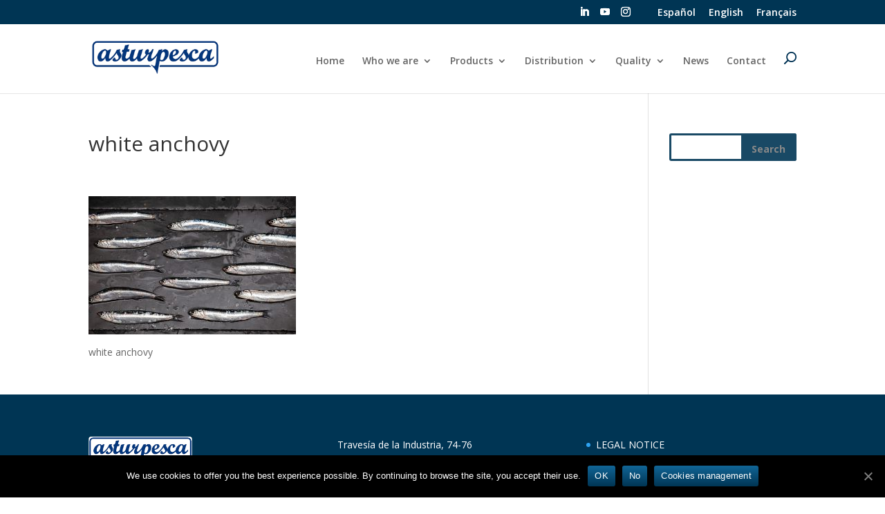

--- FILE ---
content_type: text/html; charset=UTF-8
request_url: https://asturpesca.com/en/bocarte-fresco-3-2/
body_size: 11459
content:
<!DOCTYPE html>
<html lang="en-GB">
<head>
	<meta charset="UTF-8" />
<meta http-equiv="X-UA-Compatible" content="IE=edge">
	<link rel="pingback" href="https://asturpesca.com/xmlrpc.php" />

	<script type="text/javascript">
		document.documentElement.className = 'js';
	</script>

	<title>white anchovy | Asturpesca</title>

		<!-- All in One SEO 4.1.0.3 -->
		<meta name="description" content="white anchovy"/>
		<meta name="google-site-verification" content="Xx_aSTC6lUyXRt2ODbdrkffN5XJ5SBx5_CvjvUZm-sk" />
		<script type="application/ld+json" class="aioseo-schema">
			{"@context":"https:\/\/schema.org","@graph":[{"@type":"WebSite","@id":"https:\/\/asturpesca.com\/#website","url":"https:\/\/asturpesca.com\/","name":"Asturpesca","description":"Asturpesca","publisher":{"@id":"https:\/\/asturpesca.com\/#organization"}},{"@type":"Organization","@id":"https:\/\/asturpesca.com\/#organization","name":"Asturpesca","url":"https:\/\/asturpesca.com\/"},{"@type":"BreadcrumbList","@id":"https:\/\/asturpesca.com\/en\/bocarte-fresco-3-2\/#breadcrumblist","itemListElement":[{"@type":"ListItem","@id":"https:\/\/asturpesca.com\/#listItem","position":"1","item":{"@id":"https:\/\/asturpesca.com\/#item","name":"Home","description":"Company specialist in the supply, processing and distribution of seafood products","url":"https:\/\/asturpesca.com\/"},"nextItem":"https:\/\/asturpesca.com\/en\/bocarte-fresco-3-2\/#listItem"},{"@type":"ListItem","@id":"https:\/\/asturpesca.com\/en\/bocarte-fresco-3-2\/#listItem","position":"2","item":{"@id":"https:\/\/asturpesca.com\/en\/bocarte-fresco-3-2\/#item","name":"white anchovy","description":"white anchovy","url":"https:\/\/asturpesca.com\/en\/bocarte-fresco-3-2\/"},"previousItem":"https:\/\/asturpesca.com\/#listItem"}]},{"@type":"Person","@id":"https:\/\/asturpesca.com\/en\/author\/isabelroca\/#author","url":"https:\/\/asturpesca.com\/en\/author\/isabelroca\/","name":"IsabelRoca","image":{"@type":"ImageObject","@id":"https:\/\/asturpesca.com\/en\/bocarte-fresco-3-2\/#authorImage","url":"https:\/\/secure.gravatar.com\/avatar\/0558cb9b9fe9b055fde591435608efef?s=96&d=mm&r=g","width":"96","height":"96","caption":"IsabelRoca"}},{"@type":"ItemPage","@id":"https:\/\/asturpesca.com\/en\/bocarte-fresco-3-2\/#itempage","url":"https:\/\/asturpesca.com\/en\/bocarte-fresco-3-2\/","name":"white anchovy | Asturpesca","description":"white anchovy","inLanguage":"en-GB","isPartOf":{"@id":"https:\/\/asturpesca.com\/#website"},"breadcrumb":{"@id":"https:\/\/asturpesca.com\/en\/bocarte-fresco-3-2\/#breadcrumblist"},"author":"https:\/\/asturpesca.com\/en\/bocarte-fresco-3-2\/#author","creator":"https:\/\/asturpesca.com\/en\/bocarte-fresco-3-2\/#author","datePublished":"2020-07-10T15:54:32+00:00","dateModified":"2020-07-28T11:31:04+00:00"}]}
		</script>
		<!-- All in One SEO -->


<!-- Google Tag Manager for WordPress by gtm4wp.com -->
<script data-cfasync="false" data-pagespeed-no-defer>//<![CDATA[
	var gtm4wp_datalayer_name = "dataLayer";
	var dataLayer = dataLayer || [];
//]]>
</script>
<!-- End Google Tag Manager for WordPress by gtm4wp.com --><link rel='dns-prefetch' href='//fonts.googleapis.com' />
<link rel='dns-prefetch' href='//s.w.org' />
<link rel="alternate" type="application/rss+xml" title="Asturpesca &raquo; Feed" href="https://asturpesca.com/en/feed/" />
<link rel="alternate" type="application/rss+xml" title="Asturpesca &raquo; Comments Feed" href="https://asturpesca.com/en/comments/feed/" />
<link rel="alternate" type="application/rss+xml" title="Asturpesca &raquo; white anchovy Comments Feed" href="https://asturpesca.com/feed/?attachment_id=220818" />
		<script type="text/javascript">
			window._wpemojiSettings = {"baseUrl":"https:\/\/s.w.org\/images\/core\/emoji\/12.0.0-1\/72x72\/","ext":".png","svgUrl":"https:\/\/s.w.org\/images\/core\/emoji\/12.0.0-1\/svg\/","svgExt":".svg","source":{"concatemoji":"https:\/\/asturpesca.com\/wp-includes\/js\/wp-emoji-release.min.js?ver=5.3.20"}};
			!function(e,a,t){var n,r,o,i=a.createElement("canvas"),p=i.getContext&&i.getContext("2d");function s(e,t){var a=String.fromCharCode;p.clearRect(0,0,i.width,i.height),p.fillText(a.apply(this,e),0,0);e=i.toDataURL();return p.clearRect(0,0,i.width,i.height),p.fillText(a.apply(this,t),0,0),e===i.toDataURL()}function c(e){var t=a.createElement("script");t.src=e,t.defer=t.type="text/javascript",a.getElementsByTagName("head")[0].appendChild(t)}for(o=Array("flag","emoji"),t.supports={everything:!0,everythingExceptFlag:!0},r=0;r<o.length;r++)t.supports[o[r]]=function(e){if(!p||!p.fillText)return!1;switch(p.textBaseline="top",p.font="600 32px Arial",e){case"flag":return s([127987,65039,8205,9895,65039],[127987,65039,8203,9895,65039])?!1:!s([55356,56826,55356,56819],[55356,56826,8203,55356,56819])&&!s([55356,57332,56128,56423,56128,56418,56128,56421,56128,56430,56128,56423,56128,56447],[55356,57332,8203,56128,56423,8203,56128,56418,8203,56128,56421,8203,56128,56430,8203,56128,56423,8203,56128,56447]);case"emoji":return!s([55357,56424,55356,57342,8205,55358,56605,8205,55357,56424,55356,57340],[55357,56424,55356,57342,8203,55358,56605,8203,55357,56424,55356,57340])}return!1}(o[r]),t.supports.everything=t.supports.everything&&t.supports[o[r]],"flag"!==o[r]&&(t.supports.everythingExceptFlag=t.supports.everythingExceptFlag&&t.supports[o[r]]);t.supports.everythingExceptFlag=t.supports.everythingExceptFlag&&!t.supports.flag,t.DOMReady=!1,t.readyCallback=function(){t.DOMReady=!0},t.supports.everything||(n=function(){t.readyCallback()},a.addEventListener?(a.addEventListener("DOMContentLoaded",n,!1),e.addEventListener("load",n,!1)):(e.attachEvent("onload",n),a.attachEvent("onreadystatechange",function(){"complete"===a.readyState&&t.readyCallback()})),(n=t.source||{}).concatemoji?c(n.concatemoji):n.wpemoji&&n.twemoji&&(c(n.twemoji),c(n.wpemoji)))}(window,document,window._wpemojiSettings);
		</script>
		<meta content="Divi v.4.4.6" name="generator"/><style type="text/css">
img.wp-smiley,
img.emoji {
	display: inline !important;
	border: none !important;
	box-shadow: none !important;
	height: 1em !important;
	width: 1em !important;
	margin: 0 .07em !important;
	vertical-align: -0.1em !important;
	background: none !important;
	padding: 0 !important;
}
</style>
	<link rel='stylesheet' id='wp-block-library-css'  href='https://asturpesca.com/wp-includes/css/dist/block-library/style.min.css?ver=5.3.20' type='text/css' media='all' />
<link rel='stylesheet' id='simple-sitemap-css-css'  href='https://asturpesca.com/wp-content/plugins/simple-sitemap/lib/assets/css/simple-sitemap.css?ver=5.3.20' type='text/css' media='all' />
<link rel='stylesheet' id='cookie-notice-front-css'  href='https://asturpesca.com/wp-content/plugins/cookie-notice/css/front.min.css?ver=5.3.20' type='text/css' media='all' />
<link rel='stylesheet' id='wp-pagenavi-css'  href='https://asturpesca.com/wp-content/plugins/wp-pagenavi/pagenavi-css.css?ver=2.70' type='text/css' media='all' />
<link rel='stylesheet' id='divi-fonts-css'  href='https://fonts.googleapis.com/css?family=Open+Sans:300italic,400italic,600italic,700italic,800italic,400,300,600,700,800&#038;subset=latin,latin-ext' type='text/css' media='all' />
<link rel='stylesheet' id='divi-style-css'  href='https://asturpesca.com/wp-content/themes/Divi/style.css?ver=4.4.6' type='text/css' media='all' />
<link rel='stylesheet' id='dashicons-css'  href='https://asturpesca.com/wp-includes/css/dashicons.min.css?ver=5.3.20' type='text/css' media='all' />
<script type='text/javascript' src='https://asturpesca.com/wp-includes/js/jquery/jquery.js?ver=1.12.4-wp'></script>
<script type='text/javascript' src='https://asturpesca.com/wp-includes/js/jquery/jquery-migrate.min.js?ver=1.4.1'></script>
<script type='text/javascript' src='https://asturpesca.com/wp-content/themes/Divi/core/admin/js/es6-promise.auto.min.js?ver=5.3.20'></script>
<script type='text/javascript'>
/* <![CDATA[ */
var et_core_api_spam_recaptcha = {"site_key":"","page_action":{"action":"bocarte_fresco_3_2"}};
/* ]]> */
</script>
<script type='text/javascript' src='https://asturpesca.com/wp-content/themes/Divi/core/admin/js/recaptcha.js?ver=5.3.20'></script>
<link rel='https://api.w.org/' href='https://asturpesca.com/wp-json/' />
<link rel="EditURI" type="application/rsd+xml" title="RSD" href="https://asturpesca.com/xmlrpc.php?rsd" />
<link rel="wlwmanifest" type="application/wlwmanifest+xml" href="https://asturpesca.com/wp-includes/wlwmanifest.xml" /> 
<meta name="generator" content="WordPress 5.3.20" />
<link rel='shortlink' href='https://asturpesca.com/?p=220818' />
<link rel="alternate" type="application/json+oembed" href="https://asturpesca.com/wp-json/oembed/1.0/embed?url=https%3A%2F%2Fasturpesca.com%2Fen%2Fbocarte-fresco-3-2%2F" />
<link rel="alternate" type="text/xml+oembed" href="https://asturpesca.com/wp-json/oembed/1.0/embed?url=https%3A%2F%2Fasturpesca.com%2Fen%2Fbocarte-fresco-3-2%2F&#038;format=xml" />
<link rel="alternate" href="https://asturpesca.com/bocarte-fresco-3/" hreflang="es" />
<link rel="alternate" href="https://asturpesca.com/en/bocarte-fresco-3-2/" hreflang="en" />
<link rel="alternate" href="https://asturpesca.com/fr/bocarte-fresco-3-3/" hreflang="fr" />

<!-- Google Tag Manager for WordPress by gtm4wp.com -->
<script data-cfasync="false" data-pagespeed-no-defer>//<![CDATA[
	var dataLayer_content = {"pageTitle":"white anchovy | Asturpesca","pagePostType":"attachment","pagePostType2":"single-attachment","pagePostAuthor":"IsabelRoca","pagePostDate":"10 July 2020","pagePostDateYear":"2020","pagePostDateMonth":"07","pagePostDateDay":"10","pagePostTerms":{"language":["English"],"post_translations":["pll_5f200c1f5e4f0"]},"postCountOnPage":1,"postCountTotal":1,"postID":220818,"postFormat":"standard"};
	dataLayer.push( dataLayer_content );//]]>
</script>
<script data-cfasync="false">//<![CDATA[
(function(w,d,s,l,i){w[l]=w[l]||[];w[l].push({'gtm.start':
new Date().getTime(),event:'gtm.js'});var f=d.getElementsByTagName(s)[0],
j=d.createElement(s),dl=l!='dataLayer'?'&l='+l:'';j.async=true;j.src=
'//www.googletagmanager.com/gtm.'+'js?id='+i+dl;f.parentNode.insertBefore(j,f);
})(window,document,'script','dataLayer','GTM-KPSN4ZN');//]]>
</script>
<!-- End Google Tag Manager -->
<!-- End Google Tag Manager for WordPress by gtm4wp.com -->		<script>
			document.documentElement.className = document.documentElement.className.replace( 'no-js', 'js' );
		</script>
				<style>
			.no-js img.lazyload { display: none; }
			figure.wp-block-image img.lazyloading { min-width: 150px; }
							.lazyload, .lazyloading { opacity: 0; }
				.lazyloaded {
					opacity: 1;
					transition: opacity 400ms;
					transition-delay: 0ms;
				}
					</style>
		<meta name="viewport" content="width=device-width, initial-scale=1.0, maximum-scale=1.0, user-scalable=0" /><style type="text/css" id="custom-background-css">
body.custom-background { background-color: #ffffff; }
</style>
	<link rel="icon" href="https://asturpesca.com/wp-content/uploads/2020/01/cropped-asturpesca_favico-32x32.png" sizes="32x32" />
<link rel="icon" href="https://asturpesca.com/wp-content/uploads/2020/01/cropped-asturpesca_favico-192x192.png" sizes="192x192" />
<link rel="apple-touch-icon-precomposed" href="https://asturpesca.com/wp-content/uploads/2020/01/cropped-asturpesca_favico-180x180.png" />
<meta name="msapplication-TileImage" content="https://asturpesca.com/wp-content/uploads/2020/01/cropped-asturpesca_favico-270x270.png" />
<style id="et-divi-customizer-global-cached-inline-styles">#top-header,#et-secondary-nav li ul{background-color:#003554}#main-header .nav li ul a{color:rgba(0,0,0,0.7)}#top-header,#top-header a,#et-secondary-nav li li a,#top-header .et-social-icon a:before{font-size:14px}#main-footer{background-color:#003554}#footer-widgets .footer-widget a,#footer-widgets .footer-widget li a,#footer-widgets .footer-widget li a:hover{color:#ffffff}.footer-widget{color:#ffffff}.footer-widget .et_pb_widget div,.footer-widget .et_pb_widget ul,.footer-widget .et_pb_widget ol,.footer-widget .et_pb_widget label{line-height:1.7em}#et-footer-nav .bottom-nav li.current-menu-item a{color:#2ea3f2}body .et_pb_button:hover,.woocommerce a.button.alt:hover,.woocommerce-page a.button.alt:hover,.woocommerce button.button.alt:hover,.woocommerce button.button.alt.disabled:hover,.woocommerce-page button.button.alt:hover,.woocommerce-page button.button.alt.disabled:hover,.woocommerce input.button.alt:hover,.woocommerce-page input.button.alt:hover,.woocommerce #respond input#submit.alt:hover,.woocommerce-page #respond input#submit.alt:hover,.woocommerce #content input.button.alt:hover,.woocommerce-page #content input.button.alt:hover,.woocommerce a.button:hover,.woocommerce-page a.button:hover,.woocommerce button.button:hover,.woocommerce-page button.button:hover,.woocommerce input.button:hover,.woocommerce-page input.button:hover,.woocommerce #respond input#submit:hover,.woocommerce-page #respond input#submit:hover,.woocommerce #content input.button:hover,.woocommerce-page #content input.button:hover{border-radius:0px}@media only screen and (min-width:981px){.et_header_style_left #et-top-navigation,.et_header_style_split #et-top-navigation{padding:40px 0 0 0}.et_header_style_left #et-top-navigation nav>ul>li>a,.et_header_style_split #et-top-navigation nav>ul>li>a{padding-bottom:40px}.et_header_style_split .centered-inline-logo-wrap{width:80px;margin:-80px 0}.et_header_style_split .centered-inline-logo-wrap #logo{max-height:80px}.et_pb_svg_logo.et_header_style_split .centered-inline-logo-wrap #logo{height:80px}.et_header_style_centered #top-menu>li>a{padding-bottom:14px}.et_header_style_slide #et-top-navigation,.et_header_style_fullscreen #et-top-navigation{padding:31px 0 31px 0!important}.et_header_style_centered #main-header .logo_container{height:80px}.et_header_style_centered.et_hide_primary_logo #main-header:not(.et-fixed-header) .logo_container,.et_header_style_centered.et_hide_fixed_logo #main-header.et-fixed-header .logo_container{height:14.4px}.et_header_style_left .et-fixed-header #et-top-navigation,.et_header_style_split .et-fixed-header #et-top-navigation{padding:40px 0 0 0}.et_header_style_left .et-fixed-header #et-top-navigation nav>ul>li>a,.et_header_style_split .et-fixed-header #et-top-navigation nav>ul>li>a{padding-bottom:40px}.et_header_style_centered header#main-header.et-fixed-header .logo_container{height:80px}.et_header_style_split #main-header.et-fixed-header .centered-inline-logo-wrap{width:80px;margin:-80px 0}.et_header_style_split .et-fixed-header .centered-inline-logo-wrap #logo{max-height:80px}.et_pb_svg_logo.et_header_style_split .et-fixed-header .centered-inline-logo-wrap #logo{height:80px}.et_header_style_slide .et-fixed-header #et-top-navigation,.et_header_style_fullscreen .et-fixed-header #et-top-navigation{padding:31px 0 31px 0!important}}@media only screen and (min-width:1350px){.et_pb_row{padding:27px 0}.et_pb_section{padding:54px 0}.single.et_pb_pagebuilder_layout.et_full_width_page .et_post_meta_wrapper{padding-top:81px}.et_pb_fullwidth_section{padding:0}}.mobile_menu_bar:before{color:#071b77!important}#et-info{float:right;font-size:15px;padding-top:5px;padding-bottom:15px}@media (max-width:980px){.et_non_fixed_nav.et_transparent_nav #main-header,.et_non_fixed_nav.et_transparent_nav #top-header,.et_fixed_nav #main-header,.et_fixed_nav #top-header{position:fixed!important}}.et_mobile_menu{overflow:scroll!important;max-height:83vh}ul#mobile_menu.et_mobile_menu{z-index:9999999!important}@media (max-width:1024px){#et_mobile_nav_menu{display:block}#top-menu{display:none}}@media (max-width:1200px){#top-menu li,#top-menu li a{font-size:12px;padding-right:14px}}#logo{-webkit-transition:initial;-moz-transition:initial;transition:initial;-webkit-transform:initial}#cookie-notice .cn-button{background-image:linear-gradient(to bottom,#116596,#003554);background-color:#003554}.mobile_menu_bar:before{color:#071b77!important}.widget_search{width:1024px!important}.widget_search input#s,.widget_search input#searchsubmit{padding:.7em;height:40px!important;margin:0;font-size:14px;line-height:normal!important;border:3px solid #194965;color:#898989;font-weight:bold}.widget_search #searchsubmit{background-color:#194965;font-size:14px;line-height:normal!important;border:4px solid #194965;width:80px}</style></head>
<body class="attachment attachment-template-default single single-attachment postid-220818 attachmentid-220818 attachment-jpeg custom-background cookies-not-set et_pb_button_helper_class et_fixed_nav et_show_nav et_secondary_nav_enabled et_primary_nav_dropdown_animation_fade et_secondary_nav_dropdown_animation_fade et_header_style_left et_pb_footer_columns3 et_cover_background et_pb_gutter osx et_pb_gutters3 et_right_sidebar et_divi_theme et-db et_minified_js et_minified_css">
	<div id="page-container">

					<div id="top-header">
			<div class="container clearfix">

			
				<div id="et-secondary-menu">
				<ul class="et-social-icons">

	<li class="et-social-icon et-social-linkedin">
		<a href="https://www.linkedin.com/company/asturpesca-s-l/" class="icon">
			<span>Linkedin</span>
		</a>
	</li>
    <li class="et-social-icon et-social-youtube">
        <a href="https://www.youtube.com/channel/UCVOT6BHgCrB9Z5OA95DGYPA" class="icon">
            <span>Youtube</span>
        </a>
    </li>
	<li class="et-social-icon et-social-instagram">
		<a href="https://www.instagram.com/asturpescasl/" class="icon">
			<span>Instagram</span>
		</a>
	</li>

</ul><ul id="et-secondary-nav" class="menu"><li class="menu-item menu-item-type-custom menu-item-object-custom menu-item-215019"><a></a></li>
<li class="lang-item lang-item-17 lang-item-es lang-item-first menu-item menu-item-type-custom menu-item-object-custom menu-item-215018-es"><a href="https://asturpesca.com/bocarte-fresco-3/" hreflang="es-ES" lang="es-ES">Español</a></li>
<li class="lang-item lang-item-20 lang-item-en current-lang menu-item menu-item-type-custom menu-item-object-custom menu-item-215018-en"><a href="https://asturpesca.com/en/bocarte-fresco-3-2/" hreflang="en-GB" lang="en-GB">English</a></li>
<li class="lang-item lang-item-24 lang-item-fr menu-item menu-item-type-custom menu-item-object-custom menu-item-215018-fr"><a href="https://asturpesca.com/fr/bocarte-fresco-3-3/" hreflang="fr-FR" lang="fr-FR">Français</a></li>
</ul>					
					
				</div> <!-- #et-secondary-menu -->

			</div> <!-- .container -->
		</div> <!-- #top-header -->
		
	
			<header id="main-header" data-height-onload="80">
			<div class="container clearfix et_menu_container">
							<div class="logo_container">
					<span class="logo_helper"></span>
					<a href="https://asturpesca.com/en/inicio-english/">
						<img  alt="Asturpesca" id="logo" data-height-percentage="54" data-src="https://asturpesca.com/wp-content/uploads/2020/01/logoasturpesca.png" class="lazyload" src="[data-uri]" /><noscript><img src="https://asturpesca.com/wp-content/uploads/2020/01/logoasturpesca.png" alt="Asturpesca" id="logo" data-height-percentage="54" /></noscript>
					</a>
				</div>
							<div id="et-top-navigation" data-height="80" data-fixed-height="80">
											<nav id="top-menu-nav">
						<ul id="top-menu" class="nav"><li id="menu-item-214821" class="menu-item menu-item-type-post_type menu-item-object-page menu-item-home menu-item-214821"><a href="https://asturpesca.com/en/inicio-english/">Home</a></li>
<li id="menu-item-214853" class="menu-item menu-item-type-post_type menu-item-object-page menu-item-has-children menu-item-214853"><a href="https://asturpesca.com/en/who-we-are/">Who we are</a>
<ul class="sub-menu">
	<li id="menu-item-214860" class="menu-item menu-item-type-custom menu-item-object-custom menu-item-214860"><a href="https://asturpesca.com/en/who-we-are/#nosotros">Our Company</a></li>
	<li id="menu-item-214861" class="menu-item menu-item-type-custom menu-item-object-custom menu-item-214861"><a href="https://asturpesca.com/en/who-we-are/#instalaciones">Facilities</a></li>
	<li id="menu-item-214862" class="menu-item menu-item-type-custom menu-item-object-custom menu-item-214862"><a href="https://asturpesca.com/en/who-we-are/#trabajamos">How We Work</a></li>
</ul>
</li>
<li id="menu-item-214854" class="menu-item menu-item-type-post_type menu-item-object-page menu-item-has-children menu-item-214854"><a href="https://asturpesca.com/en/products/">Products</a>
<ul class="sub-menu">
	<li id="menu-item-214863" class="menu-item menu-item-type-post_type menu-item-object-page menu-item-214863"><a href="https://asturpesca.com/en/fresh-products/">Fresh products</a></li>
	<li id="menu-item-214866" class="menu-item menu-item-type-post_type menu-item-object-page menu-item-214866"><a href="https://asturpesca.com/en/frozen-products/">Frozen products</a></li>
	<li id="menu-item-214864" class="menu-item menu-item-type-post_type menu-item-object-page menu-item-214864"><a href="https://asturpesca.com/en/filleted-fish/">Filleted fish</a></li>
	<li id="menu-item-214865" class="menu-item menu-item-type-post_type menu-item-object-page menu-item-214865"><a href="https://asturpesca.com/en/elaborated-fish/">Elaborated fish</a></li>
</ul>
</li>
<li id="menu-item-214855" class="menu-item menu-item-type-post_type menu-item-object-page menu-item-has-children menu-item-214855"><a href="https://asturpesca.com/en/distribution/">Distribution</a>
<ul class="sub-menu">
	<li id="menu-item-214868" class="menu-item menu-item-type-custom menu-item-object-custom menu-item-214868"><a href="https://asturpesca.com/en/distribution/#distribucion_nacional">Domestic Market</a></li>
	<li id="menu-item-214869" class="menu-item menu-item-type-custom menu-item-object-custom menu-item-214869"><a href="https://asturpesca.com/en/distribution/#distribucion_exportacion">Export</a></li>
	<li id="menu-item-214870" class="menu-item menu-item-type-custom menu-item-object-custom menu-item-214870"><a href="https://asturpesca.com/en/distribution/#distribucion_horeca">Horeca</a></li>
</ul>
</li>
<li id="menu-item-214856" class="menu-item menu-item-type-post_type menu-item-object-page menu-item-has-children menu-item-214856"><a href="https://asturpesca.com/en/quality-and-innovation/">Quality</a>
<ul class="sub-menu">
	<li id="menu-item-214871" class="menu-item menu-item-type-custom menu-item-object-custom menu-item-214871"><a href="https://asturpesca.com/en/quality-and-innovation//#calidad">Quality and Innovation</a></li>
	<li id="menu-item-214872" class="menu-item menu-item-type-custom menu-item-object-custom menu-item-214872"><a href="https://asturpesca.com/en/quality-and-innovation/#responsabilidad">Corporate Social Responsibility (CSR)</a></li>
	<li id="menu-item-214873" class="menu-item menu-item-type-custom menu-item-object-custom menu-item-214873"><a href="https://asturpesca.com/en/quality-and-innovation/#medio_ambiente">Respect for the Environment</a></li>
</ul>
</li>
<li id="menu-item-215157" class="menu-item menu-item-type-post_type menu-item-object-page menu-item-215157"><a href="https://asturpesca.com/en/news/">News</a></li>
<li id="menu-item-214867" class="menu-item menu-item-type-custom menu-item-object-custom menu-item-home menu-item-214867"><a href="https://asturpesca.com/en/inicio-english/#contacto">Contact</a></li>
<li id="menu-item-218052" class="menu-item menu-item-type-custom menu-item-object-custom menu-item-218052"><a href="https://asturpesca.com/en/search/"><img  alt="Alternate Text" data-src="https://asturpesca.com/wp-content/uploads/2020/05/search_icon.png" class="lazyload" src="[data-uri]" /><noscript><img src="https://asturpesca.com/wp-content/uploads/2020/05/search_icon.png" alt="Alternate Text" /></noscript></a></li>
</ul>						</nav>
					
					
					
					
					<div id="et_mobile_nav_menu">
				<div class="mobile_nav closed">
					<span class="select_page">Select Page</span>
					<span class="mobile_menu_bar mobile_menu_bar_toggle"></span>
				</div>
			</div>				</div> <!-- #et-top-navigation -->
			</div> <!-- .container -->
			<div class="et_search_outer">
				<div class="container et_search_form_container">
					<form role="search" method="get" class="et-search-form" action="https://asturpesca.com/en/inicio-english/">
					<input type="search" class="et-search-field" placeholder="Search &hellip;" value="" name="s" title="Search for:" />					</form>
					<span class="et_close_search_field"></span>
				</div>
			</div>
		</header> <!-- #main-header -->
			<div id="et-main-area">
	
<div id="main-content">
		<div class="container">
		<div id="content-area" class="clearfix">
			<div id="left-area">
											<article id="post-220818" class="et_pb_post post-220818 attachment type-attachment status-inherit hentry">
											<div class="et_post_meta_wrapper">
							<h1 class="entry-title">white anchovy</h1>

						<p class="post-meta"></p>
												</div> <!-- .et_post_meta_wrapper -->
				
					<div class="entry-content">
					<p class="attachment"><a href='https://asturpesca.com/wp-content/uploads/2020/07/Bocarte-fresco-3.jpg'><img width="300" height="200"   alt="white anchovy" data-src="https://asturpesca.com/wp-content/uploads/2020/07/Bocarte-fresco-3-300x200.jpg" class="attachment-medium size-medium lazyload" src="[data-uri]" /><noscript><img width="300" height="200" src="https://asturpesca.com/wp-content/uploads/2020/07/Bocarte-fresco-3-300x200.jpg" class="attachment-medium size-medium" alt="white anchovy" /></noscript></a></p>
<p>white anchovy</p>
					</div> <!-- .entry-content -->
					<div class="et_post_meta_wrapper">
					<script type="text/javascript">

// Setup Function
var $jq = jQuery.noConflict();
$jq(document).ready(function() {

// Facebook
var FB_share = "https://www.facebook.com/sharer/sharer.php?u="+encodeURIComponent(document.URL)+"&t="+encodeURIComponent(document.URL);

$jq('.fb-social-share').each(function(){
this.href=FB_share;
});

// Twitter Share
var twitter_Share = "https://twitter.com/intent/tweet?text=%20Check%20up%20this%20awesome%20content%20" + encodeURIComponent(document.title)+":%20 "+encodeURIComponent(document.URL);

$jq('.twitter-social-share').each(function(){
this.href=twitter_Share;
});



//Linkedin
var Linkedin_Share = "http://www.linkedin.com/shareArticle?mini=true&url="+encodeURIComponent(document.URL)+"&title="+encodeURIComponent(document.title);
$jq('.linkedin-social-share').each(function(){
this.href=Linkedin_Share ;
});

//Email
var email_Share = "mailto:?subject="+encodeURIComponent(document.title)+"&body="+encodeURIComponent(document.URL);
$jq('.email-social-share').each(function(){
this.href=email_Share ;
});


});

</script>					</div> <!-- .et_post_meta_wrapper -->
				</article> <!-- .et_pb_post -->

						</div> <!-- #left-area -->

				<div id="sidebar">
		<div id="search-3" class="et_pb_widget widget_search"><form role="search" method="get" id="searchform" class="searchform" action="https://asturpesca.com/en/">
				<div>
					<label class="screen-reader-text" for="s">Search for:</label>
					<input type="text" value="" name="s" id="s" />
					<input type="submit" id="searchsubmit" value="Search" />
				</div>
			</form></div> <!-- end .et_pb_widget -->	</div> <!-- end #sidebar -->
		</div> <!-- #content-area -->
	</div> <!-- .container -->
	</div> <!-- #main-content -->


	<span class="et_pb_scroll_top et-pb-icon"></span>


			<footer id="main-footer">
				
<div class="container">
    <div id="footer-widgets" class="clearfix">
		<div class="footer-widget"><div id="text-2" class="fwidget et_pb_widget widget_text">			<div class="textwidget"><p><img   alt="" width="150" data-src="https://asturpesca.com/wp-content/uploads/2020/01/logoasturpesca.png" class="alignnone size-medium wp-image-39 lazyload" src="[data-uri]" /><noscript><img class="alignnone size-medium wp-image-39" src="https://asturpesca.com/wp-content/uploads/2020/01/logoasturpesca.png" alt="" width="150" /></noscript></p>
</div>
		</div> <!-- end .fwidget --></div> <!-- end .footer-widget --><div class="footer-widget"><div id="text-5" class="fwidget et_pb_widget widget_text">			<div class="textwidget"><p>Travesía de la Industria, 74-76<br />
33401 Avilés &#8211; Asturias<br />
Spain</p>
<p>T.: +34 985 527 077<br />
F.: +34 985 525 295</p>
</div>
		</div> <!-- end .fwidget --></div> <!-- end .footer-widget --><div class="footer-widget"><div id="text-6" class="fwidget et_pb_widget widget_text">			<div class="textwidget"><ul>
<li><a href="https://asturpesca.com/en/legal-notice/" target="_blank" rel="noopener noreferrer">LEGAL NOTICE</a></li>
<li><a href="https://asturpesca.com/en/privacy-policy/" target="_blank" rel="noopener noreferrer">PRIVACY POLICY</a></li>
<li><a href="https://asturpesca.com/en/cookies-management/" target="_blank" rel="noopener noreferrer">COOKIES MANAGEMENT</a></li>
<li><a href="https://asturpesca.com/en/en-sitemap-html-asturpesca/" target="_blank" rel="noopener noreferrer">SITE MAP</a></li>
</ul>
</div>
		</div> <!-- end .fwidget --></div> <!-- end .footer-widget -->    </div> <!-- #footer-widgets -->
</div>    <!-- .container -->

		
				<div id="footer-bottom">
					<div class="container clearfix">
				<ul class="et-social-icons">

	<li class="et-social-icon et-social-linkedin">
		<a href="https://www.linkedin.com/company/asturpesca-s-l/" class="icon">
			<span>Linkedin</span>
		</a>
	</li>
    <li class="et-social-icon et-social-youtube">
        <a href="https://www.youtube.com/channel/UCVOT6BHgCrB9Z5OA95DGYPA" class="icon">
            <span>Youtube</span>
        </a>
    </li>
	<li class="et-social-icon et-social-instagram">
		<a href="https://www.instagram.com/asturpescasl/" class="icon">
			<span>Instagram</span>
		</a>
	</li>

</ul><div id="footer-info">Asturpesca ® | Diseñado por NOKO</div>					</div>	<!-- .container -->
				</div>
			</footer> <!-- #main-footer -->
		</div> <!-- #et-main-area -->


	</div> <!-- #page-container -->

	
<!-- Google Tag Manager (noscript) -->
<noscript><iframe 
height="0" width="0" style="display:none;visibility:hidden" data-src="https://www.googletagmanager.com/ns.html?id=GTM-KPSN4ZN" class="lazyload" src="[data-uri]"></iframe></noscript>
<!-- End Google Tag Manager (noscript) --><script type="text/javascript">
jQuery(document).ready(function($) {
jQuery(".et-social-icon a").attr('target', 'blank');
});
</script>
<script type='text/javascript'>
/* <![CDATA[ */
var cnArgs = {"ajaxUrl":"https:\/\/asturpesca.com\/wp-admin\/admin-ajax.php","nonce":"f8a3f44fb3","hideEffect":"fade","position":"bottom","onScroll":"0","onScrollOffset":"100","onClick":"0","cookieName":"cookie_notice_accepted","cookieTime":"2592000","cookieTimeRejected":"2592000","cookiePath":"\/","cookieDomain":"","redirection":"0","cache":"1","refuse":"1","revokeCookies":"0","revokeCookiesOpt":"automatic","secure":"1","coronabarActive":"0"};
/* ]]> */
</script>
<script type='text/javascript' src='https://asturpesca.com/wp-content/plugins/cookie-notice/js/front.min.js?ver=1.3.2'></script>
<script type='text/javascript' src='https://asturpesca.com/wp-content/plugins/wp-smushit/app/assets/js/smush-lazy-load.min.js?ver=3.7.1'></script>
<script type='text/javascript' src='https://asturpesca.com/wp-includes/js/comment-reply.min.js?ver=5.3.20'></script>
<script type='text/javascript'>
/* <![CDATA[ */
var DIVI = {"item_count":"%d Item","items_count":"%d Items"};
var et_shortcodes_strings = {"previous":"Previous","next":"Next"};
var et_pb_custom = {"ajaxurl":"https:\/\/asturpesca.com\/wp-admin\/admin-ajax.php","images_uri":"https:\/\/asturpesca.com\/wp-content\/themes\/Divi\/images","builder_images_uri":"https:\/\/asturpesca.com\/wp-content\/themes\/Divi\/includes\/builder\/images","et_frontend_nonce":"08658dd0ad","subscription_failed":"Please, check the fields below to make sure you entered the correct information.","et_ab_log_nonce":"b94361ebeb","fill_message":"Please, fill in the following fields:","contact_error_message":"Please, fix the following errors:","invalid":"Invalid email","captcha":"Captcha","prev":"Prev","previous":"Previous","next":"Next","wrong_captcha":"You entered the wrong number in captcha.","wrong_checkbox":"Checkbox","ignore_waypoints":"no","is_divi_theme_used":"1","widget_search_selector":".widget_search","ab_tests":[],"is_ab_testing_active":"","page_id":"220818","unique_test_id":"","ab_bounce_rate":"5","is_cache_plugin_active":"yes","is_shortcode_tracking":"","tinymce_uri":""}; var et_frontend_scripts = {"builderCssContainerPrefix":"#et-boc","builderCssLayoutPrefix":"#et-boc .et-l"};
var et_pb_box_shadow_elements = [];
var et_pb_motion_elements = {"desktop":[],"tablet":[],"phone":[]};
/* ]]> */
</script>
<script type='text/javascript' src='https://asturpesca.com/wp-content/themes/Divi/js/custom.unified.js?ver=4.4.6'></script>
<script type='text/javascript'>
/* <![CDATA[ */
var et_modules_wrapper = {"builderCssContainerPrefix":"#et-boc","builderCssLayoutPrefix":"#et-boc .et-l"};
/* ]]> */
</script>
<script type='text/javascript' src='https://asturpesca.com/wp-content/themes/Divi/includes/builder/scripts/cpt-modules-wrapper.js?ver=4.4.6'></script>
<script type='text/javascript' src='https://asturpesca.com/wp-content/themes/Divi/core/admin/js/common.js?ver=4.4.6'></script>
<script type='text/javascript' src='https://asturpesca.com/wp-includes/js/wp-embed.min.js?ver=5.3.20'></script>
<script type="text/javascript">(function() {
				var expirationDate = new Date();
				expirationDate.setTime( expirationDate.getTime() + 31536000 * 1000 );
				document.cookie = "pll_language=en; expires=" + expirationDate.toUTCString() + "; path=/; secure";
			}());</script>
		<!-- Cookie Notice plugin v1.3.2 by Digital Factory https://dfactory.eu/ -->
		<div id="cookie-notice" role="banner" class="cookie-notice-hidden cookie-revoke-hidden cn-position-bottom" aria-label="Cookie Notice" style="background-color: rgba(0,0,0,1);"><div class="cookie-notice-container" style="color: #fff;"><span id="cn-notice-text" class="cn-text-container">We use cookies to offer you the best experience possible. By continuing to browse the site, you accept their use.</span><span id="cn-notice-buttons" class="cn-buttons-container"><a href="#" id="cn-accept-cookie" data-cookie-set="accept" class="cn-set-cookie cn-button bootstrap" aria-label="OK">OK</a><a href="#" id="cn-refuse-cookie" data-cookie-set="refuse" class="cn-set-cookie cn-button bootstrap" aria-label="No">No</a><a href="https://asturpesca.com/en/cookies-management/" target="_blank" id="cn-more-info" class="cn-more-info cn-button bootstrap" aria-label="Cookies management">Cookies management</a></span><a href="javascript:void(0);" id="cn-close-notice" data-cookie-set="accept" class="cn-close-icon" aria-label="OK"></a></div>
			
		</div>
		<!-- / Cookie Notice plugin --></body>
</html>


--- FILE ---
content_type: application/x-javascript
request_url: https://asturpesca.com/wp-content/plugins/wp-smushit/app/assets/js/smush-lazy-load.min.js?ver=3.7.1
body_size: 4570
content:
!function(e){var t={};function n(i){if(t[i])return t[i].exports;var r=t[i]={i:i,l:!1,exports:{}};return e[i].call(r.exports,r,r.exports,n),r.l=!0,r.exports}n.m=e,n.c=t,n.d=function(e,t,i){n.o(e,t)||Object.defineProperty(e,t,{enumerable:!0,get:i})},n.r=function(e){"undefined"!=typeof Symbol&&Symbol.toStringTag&&Object.defineProperty(e,Symbol.toStringTag,{value:"Module"}),Object.defineProperty(e,"__esModule",{value:!0})},n.t=function(e,t){if(1&t&&(e=n(e)),8&t)return e;if(4&t&&"object"==typeof e&&e&&e.__esModule)return e;var i=Object.create(null);if(n.r(i),Object.defineProperty(i,"default",{enumerable:!0,value:e}),2&t&&"string"!=typeof e)for(var r in e)n.d(i,r,function(t){return e[t]}.bind(null,r));return i},n.n=function(e){var t=e&&e.__esModule?function(){return e.default}:function(){return e};return n.d(t,"a",t),t},n.o=function(e,t){return Object.prototype.hasOwnProperty.call(e,t)},n.p="",n(n.s=25)}({1:function(e,t,n){!function(t,n){var i=function(e,t,n){"use strict";var i,r;if(function(){var t,n={lazyClass:"lazyload",loadedClass:"lazyloaded",loadingClass:"lazyloading",preloadClass:"lazypreload",errorClass:"lazyerror",autosizesClass:"lazyautosizes",srcAttr:"data-src",srcsetAttr:"data-srcset",sizesAttr:"data-sizes",minSize:40,customMedia:{},init:!0,expFactor:1.5,hFac:.8,loadMode:2,loadHidden:!0,ricTimeout:0,throttleDelay:125};for(t in r=e.lazySizesConfig||e.lazysizesConfig||{},n)t in r||(r[t]=n[t])}(),!t||!t.getElementsByClassName)return{init:function(){},cfg:r,noSupport:!0};var a=t.documentElement,o=e.HTMLPictureElement,s=e.addEventListener.bind(e),l=e.setTimeout,u=e.requestAnimationFrame||l,c=e.requestIdleCallback,d=/^picture$/i,f=["load","error","lazyincluded","_lazyloaded"],y={},g=Array.prototype.forEach,v=function(e,t){return y[t]||(y[t]=new RegExp("(\\s|^)"+t+"(\\s|$)")),y[t].test(e.getAttribute("class")||"")&&y[t]},m=function(e,t){v(e,t)||e.setAttribute("class",(e.getAttribute("class")||"").trim()+" "+t)},p=function(e,t){var n;(n=v(e,t))&&e.setAttribute("class",(e.getAttribute("class")||"").replace(n," "))},h=function(e,t,n){var i=n?"addEventListener":"removeEventListener";n&&h(e,t),f.forEach((function(n){e[i](n,t)}))},z=function(e,n,r,a,o){var s=t.createEvent("Event");return r||(r={}),r.instance=i,s.initEvent(n,!a,!o),s.detail=r,e.dispatchEvent(s),s},b=function(t,n){var i;!o&&(i=e.picturefill||r.pf)?(n&&n.src&&!t.getAttribute("srcset")&&t.setAttribute("srcset",n.src),i({reevaluate:!0,elements:[t]})):n&&n.src&&(t.src=n.src)},A=function(e,t){return(getComputedStyle(e,null)||{})[t]},C=function(e,t,n){for(n=n||e.offsetWidth;n<r.minSize&&t&&!e._lazysizesWidth;)n=t.offsetWidth,t=t.parentNode;return n},E=(ye=[],ge=[],ve=ye,me=function(){var e=ve;for(ve=ye.length?ge:ye,de=!0,fe=!1;e.length;)e.shift()();de=!1},pe=function(e,n){de&&!n?e.apply(this,arguments):(ve.push(e),fe||(fe=!0,(t.hidden?l:u)(me)))},pe._lsFlush=me,pe),_=function(e,t){return t?function(){E(e)}:function(){var t=this,n=arguments;E((function(){e.apply(t,n)}))}},M=function(e){var t,i,r=function(){t=null,e()},a=function(){var e=n.now()-i;e<99?l(a,99-e):(c||r)(r)};return function(){i=n.now(),t||(t=l(a,99))}},w=(U=/^img$/i,G=/^iframe$/i,J="onscroll"in e&&!/(gle|ing)bot/.test(navigator.userAgent),K=0,Q=0,V=-1,X=function(e){Q--,(!e||Q<0||!e.target)&&(Q=0)},Y=function(e){return null==I&&(I="hidden"==A(t.body,"visibility")),I||!("hidden"==A(e.parentNode,"visibility")&&"hidden"==A(e,"visibility"))},Z=function(e,n){var i,r=e,o=Y(e);for(k-=n,q+=n,H-=n,$+=n;o&&(r=r.offsetParent)&&r!=t.body&&r!=a;)(o=(A(r,"opacity")||1)>0)&&"visible"!=A(r,"overflow")&&(i=r.getBoundingClientRect(),o=$>i.left&&H<i.right&&q>i.top-1&&k<i.bottom+1);return o},ee=function(){var e,n,o,s,l,u,c,d,f,y,g,v,m=i.elements;if((F=r.loadMode)&&Q<8&&(e=m.length)){for(n=0,V++;n<e;n++)if(m[n]&&!m[n]._lazyRace)if(!J||i.prematureUnveil&&i.prematureUnveil(m[n]))se(m[n]);else if((d=m[n].getAttribute("data-expand"))&&(u=1*d)||(u=K),y||(y=!r.expand||r.expand<1?a.clientHeight>500&&a.clientWidth>500?500:370:r.expand,i._defEx=y,g=y*r.expFactor,v=r.hFac,I=null,K<g&&Q<1&&V>2&&F>2&&!t.hidden?(K=g,V=0):K=F>1&&V>1&&Q<6?y:0),f!==u&&(j=innerWidth+u*v,D=innerHeight+u,c=-1*u,f=u),o=m[n].getBoundingClientRect(),(q=o.bottom)>=c&&(k=o.top)<=D&&($=o.right)>=c*v&&(H=o.left)<=j&&(q||$||H||k)&&(r.loadHidden||Y(m[n]))&&(P&&Q<3&&!d&&(F<3||V<4)||Z(m[n],u))){if(se(m[n]),l=!0,Q>9)break}else!l&&P&&!s&&Q<4&&V<4&&F>2&&(W[0]||r.preloadAfterLoad)&&(W[0]||!d&&(q||$||H||k||"auto"!=m[n].getAttribute(r.sizesAttr)))&&(s=W[0]||m[n]);s&&!l&&se(s)}},te=function(e){var t,i=0,a=r.throttleDelay,o=r.ricTimeout,s=function(){t=!1,i=n.now(),e()},u=c&&o>49?function(){c(s,{timeout:o}),o!==r.ricTimeout&&(o=r.ricTimeout)}:_((function(){l(s)}),!0);return function(e){var r;(e=!0===e)&&(o=33),t||(t=!0,(r=a-(n.now()-i))<0&&(r=0),e||r<9?u():l(u,r))}}(ee),ne=function(e){var t=e.target;t._lazyCache?delete t._lazyCache:(X(e),m(t,r.loadedClass),p(t,r.loadingClass),h(t,re),z(t,"lazyloaded"))},ie=_(ne),re=function(e){ie({target:e.target})},ae=function(e){var t,n=e.getAttribute(r.srcsetAttr);(t=r.customMedia[e.getAttribute("data-media")||e.getAttribute("media")])&&e.setAttribute("media",t),n&&e.setAttribute("srcset",n)},oe=_((function(e,t,n,i,a){var o,s,u,c,f,y;(f=z(e,"lazybeforeunveil",t)).defaultPrevented||(i&&(n?m(e,r.autosizesClass):e.setAttribute("sizes",i)),s=e.getAttribute(r.srcsetAttr),o=e.getAttribute(r.srcAttr),a&&(c=(u=e.parentNode)&&d.test(u.nodeName||"")),y=t.firesLoad||"src"in e&&(s||o||c),f={target:e},m(e,r.loadingClass),y&&(clearTimeout(B),B=l(X,2500),h(e,re,!0)),c&&g.call(u.getElementsByTagName("source"),ae),s?e.setAttribute("srcset",s):o&&!c&&(G.test(e.nodeName)?function(e,t){try{e.contentWindow.location.replace(t)}catch(n){e.src=t}}(e,o):e.src=o),a&&(s||c)&&b(e,{src:o})),e._lazyRace&&delete e._lazyRace,p(e,r.lazyClass),E((function(){var t=e.complete&&e.naturalWidth>1;y&&!t||(t&&m(e,"ls-is-cached"),ne(f),e._lazyCache=!0,l((function(){"_lazyCache"in e&&delete e._lazyCache}),9)),"lazy"==e.loading&&Q--}),!0)})),se=function(e){if(!e._lazyRace){var t,n=U.test(e.nodeName),i=n&&(e.getAttribute(r.sizesAttr)||e.getAttribute("sizes")),a="auto"==i;(!a&&P||!n||!e.getAttribute("src")&&!e.srcset||e.complete||v(e,r.errorClass)||!v(e,r.lazyClass))&&(t=z(e,"lazyunveilread").detail,a&&x.updateElem(e,!0,e.offsetWidth),e._lazyRace=!0,Q++,oe(e,t,a,i,n))}},le=M((function(){r.loadMode=3,te()})),ue=function(){3==r.loadMode&&(r.loadMode=2),le()},ce=function(){P||(n.now()-R<999?l(ce,999):(P=!0,r.loadMode=3,te(),s("scroll",ue,!0)))},{_:function(){R=n.now(),i.elements=t.getElementsByClassName(r.lazyClass),W=t.getElementsByClassName(r.lazyClass+" "+r.preloadClass),s("scroll",te,!0),s("resize",te,!0),s("pageshow",(function(e){if(e.persisted){var n=t.querySelectorAll("."+r.loadingClass);n.length&&n.forEach&&u((function(){n.forEach((function(e){e.complete&&se(e)}))}))}})),e.MutationObserver?new MutationObserver(te).observe(a,{childList:!0,subtree:!0,attributes:!0}):(a.addEventListener("DOMNodeInserted",te,!0),a.addEventListener("DOMAttrModified",te,!0),setInterval(te,999)),s("hashchange",te,!0),["focus","mouseover","click","load","transitionend","animationend"].forEach((function(e){t.addEventListener(e,te,!0)})),/d$|^c/.test(t.readyState)?ce():(s("load",ce),t.addEventListener("DOMContentLoaded",te),l(ce,2e4)),i.elements.length?(ee(),E._lsFlush()):te()},checkElems:te,unveil:se,_aLSL:ue}),x=(L=_((function(e,t,n,i){var r,a,o;if(e._lazysizesWidth=i,i+="px",e.setAttribute("sizes",i),d.test(t.nodeName||""))for(a=0,o=(r=t.getElementsByTagName("source")).length;a<o;a++)r[a].setAttribute("sizes",i);n.detail.dataAttr||b(e,n.detail)})),O=function(e,t,n){var i,r=e.parentNode;r&&(n=C(e,r,n),(i=z(e,"lazybeforesizes",{width:n,dataAttr:!!t})).defaultPrevented||(n=i.detail.width)&&n!==e._lazysizesWidth&&L(e,r,i,n))},T=M((function(){var e,t=S.length;if(t)for(e=0;e<t;e++)O(S[e])})),{_:function(){S=t.getElementsByClassName(r.autosizesClass),s("resize",T)},checkElems:T,updateElem:O}),N=function(){!N.i&&t.getElementsByClassName&&(N.i=!0,x._(),w._())};var S,L,O,T;var W,P,B,F,R,j,D,k,H,$,q,I,U,G,J,K,Q,V,X,Y,Z,ee,te,ne,ie,re,ae,oe,se,le,ue,ce;var de,fe,ye,ge,ve,me,pe;return l((function(){r.init&&N()})),i={cfg:r,autoSizer:x,loader:w,init:N,uP:b,aC:m,rC:p,hC:v,fire:z,gW:C,rAF:E}}(t,t.document,Date);t.lazySizes=i,e.exports&&(e.exports=i)}("undefined"!=typeof window?window:{})},25:function(e,t,n){"use strict";n.r(t);var i=n(1);n.n(i).a.init()}});
//# sourceMappingURL=smush-lazy-load.min.js.map